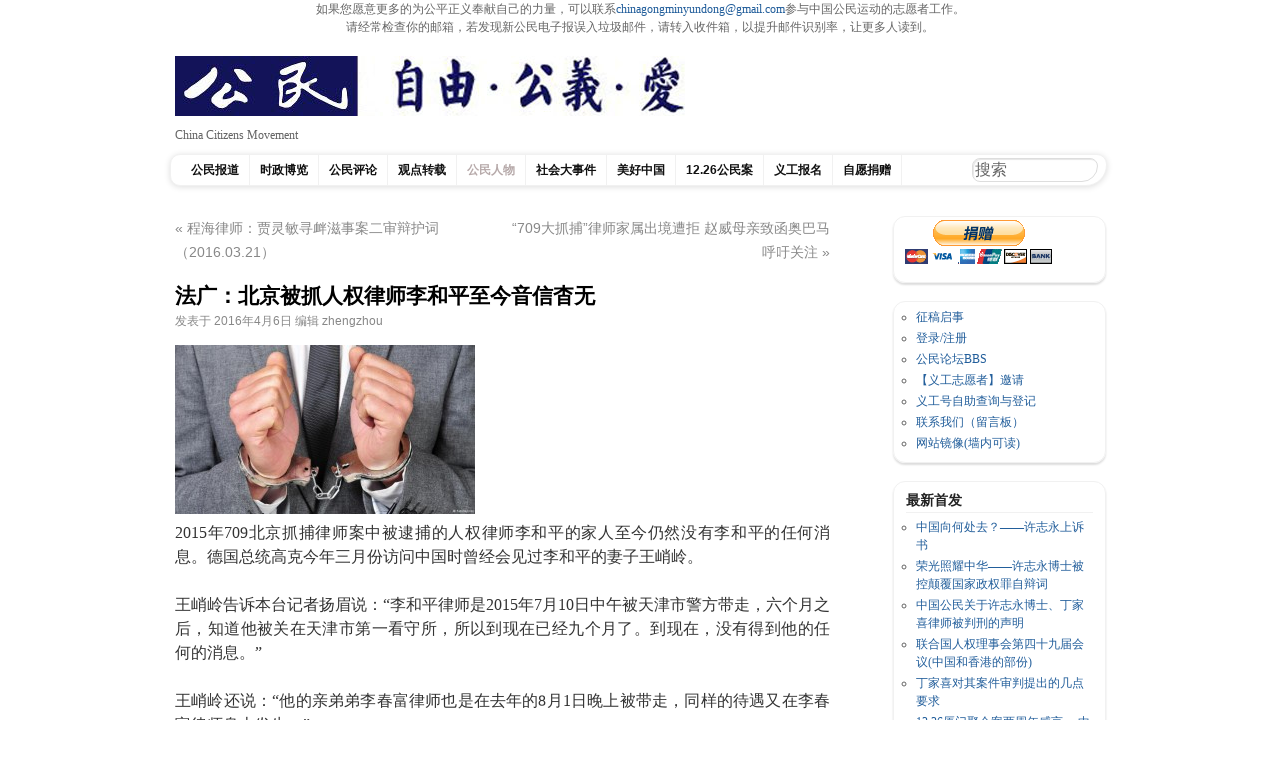

--- FILE ---
content_type: text/html; charset=UTF-8
request_url: https://cmcn.org/archives/24814
body_size: 11725
content:
<!DOCTYPE html>

<html lang="zh-Hans">

<head>


<center>如果您愿意更多的为公平正义奉献自己的力量，可以联系<a href="/cdn-cgi/l/email-protection#9efdf6f7f0fff9f1f0f9f3f7f0e7ebf0faf1f0f9def9f3fff7f2b0fdf1f3"><span class="__cf_email__" data-cfemail="187b707176797f77767f757176616d767c77767f587f75797174367b7775">[email&#160;protected]</span></a>参与中国公民运动的志愿者工作。<br>
请经常检查你的邮箱，若发现新公民电子报误入垃圾邮件，请转入收件箱，以提升邮件识别率，让更多人读到。</center>







<meta charset="UTF-8" />

<title>

中国公民运动 &raquo; 法广：北京被抓人权律师李和平至今音信杳无
</title>

<link rel="profile" href="http://gmpg.org/xfn/11" />

<link rel="stylesheet" type="text/css" media="all" href="https://cmcn.org/wp-content/themes/pupul_Tom/style.css" />

<link rel="pingback" href="https://cmcn.org/xmlrpc.php" />

<meta name='robots' content='max-image-preview:large' />
<link rel="alternate" type="application/rss+xml" title="中国公民运动 &raquo; Feed" href="https://cmcn.org/feed/" />
<link rel="alternate" type="application/rss+xml" title="中国公民运动 &raquo; 评论 Feed" href="https://cmcn.org/comments/feed/" />
<link rel="alternate" type="application/rss+xml" title="中国公民运动 &raquo; 法广：北京被抓人权律师李和平至今音信杳无 评论 Feed" href="https://cmcn.org/archives/24814/feed/" />
<link rel="alternate" title="oEmbed (JSON)" type="application/json+oembed" href="https://cmcn.org/wp-json/oembed/1.0/embed?url=https%3A%2F%2Fcmcn.org%2Farchives%2F24814" />
<link rel="alternate" title="oEmbed (XML)" type="text/xml+oembed" href="https://cmcn.org/wp-json/oembed/1.0/embed?url=https%3A%2F%2Fcmcn.org%2Farchives%2F24814&#038;format=xml" />
<style id='wp-img-auto-sizes-contain-inline-css' type='text/css'>
img:is([sizes=auto i],[sizes^="auto," i]){contain-intrinsic-size:3000px 1500px}
/*# sourceURL=wp-img-auto-sizes-contain-inline-css */
</style>
<style id='wp-emoji-styles-inline-css' type='text/css'>

	img.wp-smiley, img.emoji {
		display: inline !important;
		border: none !important;
		box-shadow: none !important;
		height: 1em !important;
		width: 1em !important;
		margin: 0 0.07em !important;
		vertical-align: -0.1em !important;
		background: none !important;
		padding: 0 !important;
	}
/*# sourceURL=wp-emoji-styles-inline-css */
</style>
<style id='wp-block-library-inline-css' type='text/css'>
:root{--wp-block-synced-color:#7a00df;--wp-block-synced-color--rgb:122,0,223;--wp-bound-block-color:var(--wp-block-synced-color);--wp-editor-canvas-background:#ddd;--wp-admin-theme-color:#007cba;--wp-admin-theme-color--rgb:0,124,186;--wp-admin-theme-color-darker-10:#006ba1;--wp-admin-theme-color-darker-10--rgb:0,107,160.5;--wp-admin-theme-color-darker-20:#005a87;--wp-admin-theme-color-darker-20--rgb:0,90,135;--wp-admin-border-width-focus:2px}@media (min-resolution:192dpi){:root{--wp-admin-border-width-focus:1.5px}}.wp-element-button{cursor:pointer}:root .has-very-light-gray-background-color{background-color:#eee}:root .has-very-dark-gray-background-color{background-color:#313131}:root .has-very-light-gray-color{color:#eee}:root .has-very-dark-gray-color{color:#313131}:root .has-vivid-green-cyan-to-vivid-cyan-blue-gradient-background{background:linear-gradient(135deg,#00d084,#0693e3)}:root .has-purple-crush-gradient-background{background:linear-gradient(135deg,#34e2e4,#4721fb 50%,#ab1dfe)}:root .has-hazy-dawn-gradient-background{background:linear-gradient(135deg,#faaca8,#dad0ec)}:root .has-subdued-olive-gradient-background{background:linear-gradient(135deg,#fafae1,#67a671)}:root .has-atomic-cream-gradient-background{background:linear-gradient(135deg,#fdd79a,#004a59)}:root .has-nightshade-gradient-background{background:linear-gradient(135deg,#330968,#31cdcf)}:root .has-midnight-gradient-background{background:linear-gradient(135deg,#020381,#2874fc)}:root{--wp--preset--font-size--normal:16px;--wp--preset--font-size--huge:42px}.has-regular-font-size{font-size:1em}.has-larger-font-size{font-size:2.625em}.has-normal-font-size{font-size:var(--wp--preset--font-size--normal)}.has-huge-font-size{font-size:var(--wp--preset--font-size--huge)}.has-text-align-center{text-align:center}.has-text-align-left{text-align:left}.has-text-align-right{text-align:right}.has-fit-text{white-space:nowrap!important}#end-resizable-editor-section{display:none}.aligncenter{clear:both}.items-justified-left{justify-content:flex-start}.items-justified-center{justify-content:center}.items-justified-right{justify-content:flex-end}.items-justified-space-between{justify-content:space-between}.screen-reader-text{border:0;clip-path:inset(50%);height:1px;margin:-1px;overflow:hidden;padding:0;position:absolute;width:1px;word-wrap:normal!important}.screen-reader-text:focus{background-color:#ddd;clip-path:none;color:#444;display:block;font-size:1em;height:auto;left:5px;line-height:normal;padding:15px 23px 14px;text-decoration:none;top:5px;width:auto;z-index:100000}html :where(.has-border-color){border-style:solid}html :where([style*=border-top-color]){border-top-style:solid}html :where([style*=border-right-color]){border-right-style:solid}html :where([style*=border-bottom-color]){border-bottom-style:solid}html :where([style*=border-left-color]){border-left-style:solid}html :where([style*=border-width]){border-style:solid}html :where([style*=border-top-width]){border-top-style:solid}html :where([style*=border-right-width]){border-right-style:solid}html :where([style*=border-bottom-width]){border-bottom-style:solid}html :where([style*=border-left-width]){border-left-style:solid}html :where(img[class*=wp-image-]){height:auto;max-width:100%}:where(figure){margin:0 0 1em}html :where(.is-position-sticky){--wp-admin--admin-bar--position-offset:var(--wp-admin--admin-bar--height,0px)}@media screen and (max-width:600px){html :where(.is-position-sticky){--wp-admin--admin-bar--position-offset:0px}}

/*# sourceURL=wp-block-library-inline-css */
</style><style id='global-styles-inline-css' type='text/css'>
:root{--wp--preset--aspect-ratio--square: 1;--wp--preset--aspect-ratio--4-3: 4/3;--wp--preset--aspect-ratio--3-4: 3/4;--wp--preset--aspect-ratio--3-2: 3/2;--wp--preset--aspect-ratio--2-3: 2/3;--wp--preset--aspect-ratio--16-9: 16/9;--wp--preset--aspect-ratio--9-16: 9/16;--wp--preset--color--black: #000000;--wp--preset--color--cyan-bluish-gray: #abb8c3;--wp--preset--color--white: #ffffff;--wp--preset--color--pale-pink: #f78da7;--wp--preset--color--vivid-red: #cf2e2e;--wp--preset--color--luminous-vivid-orange: #ff6900;--wp--preset--color--luminous-vivid-amber: #fcb900;--wp--preset--color--light-green-cyan: #7bdcb5;--wp--preset--color--vivid-green-cyan: #00d084;--wp--preset--color--pale-cyan-blue: #8ed1fc;--wp--preset--color--vivid-cyan-blue: #0693e3;--wp--preset--color--vivid-purple: #9b51e0;--wp--preset--gradient--vivid-cyan-blue-to-vivid-purple: linear-gradient(135deg,rgb(6,147,227) 0%,rgb(155,81,224) 100%);--wp--preset--gradient--light-green-cyan-to-vivid-green-cyan: linear-gradient(135deg,rgb(122,220,180) 0%,rgb(0,208,130) 100%);--wp--preset--gradient--luminous-vivid-amber-to-luminous-vivid-orange: linear-gradient(135deg,rgb(252,185,0) 0%,rgb(255,105,0) 100%);--wp--preset--gradient--luminous-vivid-orange-to-vivid-red: linear-gradient(135deg,rgb(255,105,0) 0%,rgb(207,46,46) 100%);--wp--preset--gradient--very-light-gray-to-cyan-bluish-gray: linear-gradient(135deg,rgb(238,238,238) 0%,rgb(169,184,195) 100%);--wp--preset--gradient--cool-to-warm-spectrum: linear-gradient(135deg,rgb(74,234,220) 0%,rgb(151,120,209) 20%,rgb(207,42,186) 40%,rgb(238,44,130) 60%,rgb(251,105,98) 80%,rgb(254,248,76) 100%);--wp--preset--gradient--blush-light-purple: linear-gradient(135deg,rgb(255,206,236) 0%,rgb(152,150,240) 100%);--wp--preset--gradient--blush-bordeaux: linear-gradient(135deg,rgb(254,205,165) 0%,rgb(254,45,45) 50%,rgb(107,0,62) 100%);--wp--preset--gradient--luminous-dusk: linear-gradient(135deg,rgb(255,203,112) 0%,rgb(199,81,192) 50%,rgb(65,88,208) 100%);--wp--preset--gradient--pale-ocean: linear-gradient(135deg,rgb(255,245,203) 0%,rgb(182,227,212) 50%,rgb(51,167,181) 100%);--wp--preset--gradient--electric-grass: linear-gradient(135deg,rgb(202,248,128) 0%,rgb(113,206,126) 100%);--wp--preset--gradient--midnight: linear-gradient(135deg,rgb(2,3,129) 0%,rgb(40,116,252) 100%);--wp--preset--font-size--small: 13px;--wp--preset--font-size--medium: 20px;--wp--preset--font-size--large: 36px;--wp--preset--font-size--x-large: 42px;--wp--preset--spacing--20: 0.44rem;--wp--preset--spacing--30: 0.67rem;--wp--preset--spacing--40: 1rem;--wp--preset--spacing--50: 1.5rem;--wp--preset--spacing--60: 2.25rem;--wp--preset--spacing--70: 3.38rem;--wp--preset--spacing--80: 5.06rem;--wp--preset--shadow--natural: 6px 6px 9px rgba(0, 0, 0, 0.2);--wp--preset--shadow--deep: 12px 12px 50px rgba(0, 0, 0, 0.4);--wp--preset--shadow--sharp: 6px 6px 0px rgba(0, 0, 0, 0.2);--wp--preset--shadow--outlined: 6px 6px 0px -3px rgb(255, 255, 255), 6px 6px rgb(0, 0, 0);--wp--preset--shadow--crisp: 6px 6px 0px rgb(0, 0, 0);}:where(.is-layout-flex){gap: 0.5em;}:where(.is-layout-grid){gap: 0.5em;}body .is-layout-flex{display: flex;}.is-layout-flex{flex-wrap: wrap;align-items: center;}.is-layout-flex > :is(*, div){margin: 0;}body .is-layout-grid{display: grid;}.is-layout-grid > :is(*, div){margin: 0;}:where(.wp-block-columns.is-layout-flex){gap: 2em;}:where(.wp-block-columns.is-layout-grid){gap: 2em;}:where(.wp-block-post-template.is-layout-flex){gap: 1.25em;}:where(.wp-block-post-template.is-layout-grid){gap: 1.25em;}.has-black-color{color: var(--wp--preset--color--black) !important;}.has-cyan-bluish-gray-color{color: var(--wp--preset--color--cyan-bluish-gray) !important;}.has-white-color{color: var(--wp--preset--color--white) !important;}.has-pale-pink-color{color: var(--wp--preset--color--pale-pink) !important;}.has-vivid-red-color{color: var(--wp--preset--color--vivid-red) !important;}.has-luminous-vivid-orange-color{color: var(--wp--preset--color--luminous-vivid-orange) !important;}.has-luminous-vivid-amber-color{color: var(--wp--preset--color--luminous-vivid-amber) !important;}.has-light-green-cyan-color{color: var(--wp--preset--color--light-green-cyan) !important;}.has-vivid-green-cyan-color{color: var(--wp--preset--color--vivid-green-cyan) !important;}.has-pale-cyan-blue-color{color: var(--wp--preset--color--pale-cyan-blue) !important;}.has-vivid-cyan-blue-color{color: var(--wp--preset--color--vivid-cyan-blue) !important;}.has-vivid-purple-color{color: var(--wp--preset--color--vivid-purple) !important;}.has-black-background-color{background-color: var(--wp--preset--color--black) !important;}.has-cyan-bluish-gray-background-color{background-color: var(--wp--preset--color--cyan-bluish-gray) !important;}.has-white-background-color{background-color: var(--wp--preset--color--white) !important;}.has-pale-pink-background-color{background-color: var(--wp--preset--color--pale-pink) !important;}.has-vivid-red-background-color{background-color: var(--wp--preset--color--vivid-red) !important;}.has-luminous-vivid-orange-background-color{background-color: var(--wp--preset--color--luminous-vivid-orange) !important;}.has-luminous-vivid-amber-background-color{background-color: var(--wp--preset--color--luminous-vivid-amber) !important;}.has-light-green-cyan-background-color{background-color: var(--wp--preset--color--light-green-cyan) !important;}.has-vivid-green-cyan-background-color{background-color: var(--wp--preset--color--vivid-green-cyan) !important;}.has-pale-cyan-blue-background-color{background-color: var(--wp--preset--color--pale-cyan-blue) !important;}.has-vivid-cyan-blue-background-color{background-color: var(--wp--preset--color--vivid-cyan-blue) !important;}.has-vivid-purple-background-color{background-color: var(--wp--preset--color--vivid-purple) !important;}.has-black-border-color{border-color: var(--wp--preset--color--black) !important;}.has-cyan-bluish-gray-border-color{border-color: var(--wp--preset--color--cyan-bluish-gray) !important;}.has-white-border-color{border-color: var(--wp--preset--color--white) !important;}.has-pale-pink-border-color{border-color: var(--wp--preset--color--pale-pink) !important;}.has-vivid-red-border-color{border-color: var(--wp--preset--color--vivid-red) !important;}.has-luminous-vivid-orange-border-color{border-color: var(--wp--preset--color--luminous-vivid-orange) !important;}.has-luminous-vivid-amber-border-color{border-color: var(--wp--preset--color--luminous-vivid-amber) !important;}.has-light-green-cyan-border-color{border-color: var(--wp--preset--color--light-green-cyan) !important;}.has-vivid-green-cyan-border-color{border-color: var(--wp--preset--color--vivid-green-cyan) !important;}.has-pale-cyan-blue-border-color{border-color: var(--wp--preset--color--pale-cyan-blue) !important;}.has-vivid-cyan-blue-border-color{border-color: var(--wp--preset--color--vivid-cyan-blue) !important;}.has-vivid-purple-border-color{border-color: var(--wp--preset--color--vivid-purple) !important;}.has-vivid-cyan-blue-to-vivid-purple-gradient-background{background: var(--wp--preset--gradient--vivid-cyan-blue-to-vivid-purple) !important;}.has-light-green-cyan-to-vivid-green-cyan-gradient-background{background: var(--wp--preset--gradient--light-green-cyan-to-vivid-green-cyan) !important;}.has-luminous-vivid-amber-to-luminous-vivid-orange-gradient-background{background: var(--wp--preset--gradient--luminous-vivid-amber-to-luminous-vivid-orange) !important;}.has-luminous-vivid-orange-to-vivid-red-gradient-background{background: var(--wp--preset--gradient--luminous-vivid-orange-to-vivid-red) !important;}.has-very-light-gray-to-cyan-bluish-gray-gradient-background{background: var(--wp--preset--gradient--very-light-gray-to-cyan-bluish-gray) !important;}.has-cool-to-warm-spectrum-gradient-background{background: var(--wp--preset--gradient--cool-to-warm-spectrum) !important;}.has-blush-light-purple-gradient-background{background: var(--wp--preset--gradient--blush-light-purple) !important;}.has-blush-bordeaux-gradient-background{background: var(--wp--preset--gradient--blush-bordeaux) !important;}.has-luminous-dusk-gradient-background{background: var(--wp--preset--gradient--luminous-dusk) !important;}.has-pale-ocean-gradient-background{background: var(--wp--preset--gradient--pale-ocean) !important;}.has-electric-grass-gradient-background{background: var(--wp--preset--gradient--electric-grass) !important;}.has-midnight-gradient-background{background: var(--wp--preset--gradient--midnight) !important;}.has-small-font-size{font-size: var(--wp--preset--font-size--small) !important;}.has-medium-font-size{font-size: var(--wp--preset--font-size--medium) !important;}.has-large-font-size{font-size: var(--wp--preset--font-size--large) !important;}.has-x-large-font-size{font-size: var(--wp--preset--font-size--x-large) !important;}
/*# sourceURL=global-styles-inline-css */
</style>

<style id='classic-theme-styles-inline-css' type='text/css'>
/*! This file is auto-generated */
.wp-block-button__link{color:#fff;background-color:#32373c;border-radius:9999px;box-shadow:none;text-decoration:none;padding:calc(.667em + 2px) calc(1.333em + 2px);font-size:1.125em}.wp-block-file__button{background:#32373c;color:#fff;text-decoration:none}
/*# sourceURL=/wp-includes/css/classic-themes.min.css */
</style>
<link rel="https://api.w.org/" href="https://cmcn.org/wp-json/" /><link rel="alternate" title="JSON" type="application/json" href="https://cmcn.org/wp-json/wp/v2/posts/24814" /><link rel="EditURI" type="application/rsd+xml" title="RSD" href="https://cmcn.org/xmlrpc.php?rsd" />
<meta name="generator" content="WordPress 6.9" />
<link rel="canonical" href="https://cmcn.org/archives/24814" />
<link rel='shortlink' href='https://cmcn.org/?p=24814' />
<style>
		</style>
		
</head>

<body class="wp-singular post-template-default single single-post postid-24814 single-format-standard wp-theme-pupul_Tom">

<div id="wrapper" class="hfeed">

	<div id="header">

		<div id="masthead">

			<div id="branding" role="banner">

				
				<div id="site-title">

					<span>

					    <a href="https://cmcn.org"><img src="https://cmcn.org/wp-content/uploads/2017/10/自由公义爱_sticker_510_60_1.jpg" width="510" height="60" alt="中国公民运动" /></a>

					</span>

				</div>

			<div id="site-description">China Citizens Movement</div>

<div id="topbanner">

	
</div>

			<div id="access" role="navigation">

			  
				<div class="skip-link screen-reader-text"><a href="#content" title="Skip to content">Skip to content</a></div>

				
				<div class="menu-header"><ul id="menu-12-26%e5%85%ac%e6%b0%91%e6%a1%88" class="menu"><li id="menu-item-31006" class="menu-item menu-item-type-taxonomy menu-item-object-category menu-item-31006"><a href="https://cmcn.org/archives/category/exclusive_news/">公民报道</a></li>
<li id="menu-item-31007" class="menu-item menu-item-type-taxonomy menu-item-object-category menu-item-31007"><a href="https://cmcn.org/archives/category/politics/">时政博览</a></li>
<li id="menu-item-31014" class="menu-item menu-item-type-taxonomy menu-item-object-category menu-item-31014"><a href="https://cmcn.org/archives/category/commentary/">公民评论</a></li>
<li id="menu-item-31012" class="menu-item menu-item-type-taxonomy menu-item-object-category menu-item-31012"><a href="https://cmcn.org/archives/category/viewpoint/">观点转载</a></li>
<li id="menu-item-31008" class="menu-item menu-item-type-taxonomy menu-item-object-category current-post-ancestor current-menu-parent current-post-parent menu-item-31008"><a href="https://cmcn.org/archives/category/people/">公民人物</a></li>
<li id="menu-item-38099" class="menu-item menu-item-type-taxonomy menu-item-object-category menu-item-has-children menu-item-38099"><a href="https://cmcn.org/archives/category/epochevent/">社会大事件</a>
<ul class="sub-menu">
	<li id="menu-item-41487" class="menu-item menu-item-type-taxonomy menu-item-object-category menu-item-41487"><a href="https://cmcn.org/archives/category/epochevent/antielab/">反送中</a></li>
	<li id="menu-item-46277" class="menu-item menu-item-type-taxonomy menu-item-object-category menu-item-46277"><a href="https://cmcn.org/archives/category/epochevent/wuhanepidemic/">武汉疫情</a></li>
</ul>
</li>
<li id="menu-item-45495" class="menu-item menu-item-type-taxonomy menu-item-object-category menu-item-45495"><a href="https://cmcn.org/archives/category/%e7%be%8e%e5%a5%bd%e4%b8%ad%e5%9b%bd/">美好中国</a></li>
<li id="menu-item-45145" class="menu-item menu-item-type-taxonomy menu-item-object-category menu-item-45145"><a href="https://cmcn.org/archives/category/12-26%e5%85%ac%e6%b0%91%e6%a1%88/">12.26公民案</a></li>
<li id="menu-item-30948" class="menu-item menu-item-type-taxonomy menu-item-object-category menu-item-30948"><a href="https://cmcn.org/archives/category/volunteer/">义工报名</a></li>
<li id="menu-item-31011" class="menu-item menu-item-type-taxonomy menu-item-object-category menu-item-31011"><a href="https://cmcn.org/archives/category/donation/">自愿捐赠</a></li>
</ul></div>
<div class="search-form">

	
<form method="get" id="searchform" action="https://cmcn.org/">
<input type="text" value="搜索"
name="s" id="s"
onblur="if (this.value == '')
{this.value = '搜索';}"
onfocus="if (this.value == '搜索')
{this.value = '';}" />
<input type="hidden" id="searchsubmit" />
</form>
</div>

			</div><!-- #access -->

		</div><!-- #masthead -->

	</div><!-- #header -->

	<div id="main">

		<div id="container">
			<div id="content" role="main">

			



				<div id="nav-above" class="navigation">
					<div class="nav-previous"><a href="https://cmcn.org/archives/24812" rel="prev"><span class="meta-nav">&#171;</span> 程海律师：贾灵敏寻衅滋事案二审辩护词（2016.03.21）</a></div>
					<div class="nav-next"><a href="https://cmcn.org/archives/24817" rel="next">“709大抓捕”律师家属出境遭拒 赵威母亲致函奥巴马呼吁关注 <span class="meta-nav">&#187;</span></a></div>
				</div><!-- #nav-above -->

				<div id="post-24814" class="post-24814 post type-post status-publish format-standard has-post-thumbnail hentry category-people">
					<h1 class="entry-title">法广：北京被抓人权律师李和平至今音信杳无</h1>

					<div class="entry-meta">
						<span class="meta-prep meta-prep-author">发表于</span> <a href="https://cmcn.org/archives/24814" title="下午8:47" rel="bookmark"><span class="entry-date">2016年4月6日</span></a> <span class="meta-sep">编辑 </span> <span class="author vcard"><a class="url fn n" href="https://cmcn.org/archives/author/zlf/" title="查看zhengzhou的所有文章">zhengzhou</a></span>
					</div><!-- .entry-meta -->

					<div class="entry-content">
						<div class="intro">
<p style="text-align: justify;"><a href="https://cmcn.org/wp-content/uploads/2016/04/lvshi.jpg"><img fetchpriority="high" decoding="async" class="alignnone size-medium wp-image-24815" src="https://cmcn.org/wp-content/uploads/2016/04/lvshi-300x169.jpg" alt="lvshi" width="300" height="169" srcset="https://cmcn.org/wp-content/uploads/2016/04/lvshi-300x169.jpg 300w, https://cmcn.org/wp-content/uploads/2016/04/lvshi.jpg 1024w" sizes="(max-width: 300px) 100vw, 300px" /></a><br />
2015年709北京抓捕律师案中被逮捕的人权律师李和平的家人至今仍然没有李和平的任何消息。德国总统高克今年三月份访问中国时曾经会见过李和平的妻子王峭岭。</p>
</div>
<p style="text-align: justify;">王峭岭告诉本台记者扬眉说：“李和平律师是2015年7月10日中午被天津市警方带走，六个月之后，知道他被关在天津市第一看守所，所以到现在已经九个月了。到现在，没有得到他的任何的消息。”</p>
<p style="text-align: justify;">王峭岭还说：“他的亲弟弟李春富律师也是在去年的8月1日晚上被带走，同样的待遇又在李春富律师身上发生。”</p>
<p style="text-align: justify;">王峭岭继续表示：“我们的孩子于2015年的8月17日在河南省公安局出入境管理处办理护照，但是，警方不给办理，理由就是说出入境管理法多少多少条，然后，具体让他们出示，他们就不肯出示，说是北京市公安局第一总队给公安部的一个提议。所以说，这两个未成年的孩子，一个5岁，一个15岁，不能办理护照。”</p>
<p style="text-align: justify;">（据法广网）</p>

						
					</div><!-- .entry-content -->



					<div class="entry-utility">
						本文发布在 <a href="https://cmcn.org/archives/category/people/" rel="category tag">公民人物</a>. 收藏 <a href="https://cmcn.org/archives/24814" title="Permalink to 法广：北京被抓人权律师李和平至今音信杳无" rel="bookmark">永久链接</a>.
						
					</div><!-- .entry-utility -->
				</div><!-- #post-## -->

				<div id="nav-below" class="navigation">
					<div class="nav-previous"><a href="https://cmcn.org/archives/24812" rel="prev"><span class="meta-nav">&#171;</span> 程海律师：贾灵敏寻衅滋事案二审辩护词（2016.03.21）</a></div>
					<div class="nav-next"><a href="https://cmcn.org/archives/24817" rel="next">“709大抓捕”律师家属出境遭拒 赵威母亲致函奥巴马呼吁关注 <span class="meta-nav">&#187;</span></a></div>
				</div><!-- #nav-below -->

				
			<div id="comments">













	<div id="respond" class="comment-respond">
		<h3 id="reply-title" class="comment-reply-title">发表回复 <small><a rel="nofollow" id="cancel-comment-reply-link" href="/archives/24814#respond" style="display:none;">取消回复</a></small></h3><form action="https://cmcn.org/wp-comments-post.php" method="post" id="commentform" class="comment-form"><p class="comment-notes"><span id="email-notes">您的邮箱地址不会被公开。</span> <span class="required-field-message">必填项已用 <span class="required">*</span> 标注</span></p><p class="comment-form-comment"><label for="comment">评论 <span class="required">*</span></label> <textarea id="comment" name="comment" cols="45" rows="8" maxlength="65525" required="required"></textarea></p><p class="comment-form-author"><label for="author">显示名称 <span class="required">*</span></label> <input id="author" name="author" type="text" value="" size="30" maxlength="245" autocomplete="name" required="required" /></p>
<p class="comment-form-email"><label for="email">邮箱 <span class="required">*</span></label> <input id="email" name="email" type="text" value="" size="30" maxlength="100" aria-describedby="email-notes" autocomplete="email" required="required" /></p>
<p class="comment-form-url"><label for="url">网站</label> <input id="url" name="url" type="text" value="" size="30" maxlength="200" autocomplete="url" /></p>
<p class="form-submit"><input name="submit" type="submit" id="submit" class="submit" value="发表评论" /> <input type='hidden' name='comment_post_ID' value='24814' id='comment_post_ID' />
<input type='hidden' name='comment_parent' id='comment_parent' value='0' />
</p><p style="display: none;"><input type="hidden" id="akismet_comment_nonce" name="akismet_comment_nonce" value="e2d275451d" /></p><p style="display: none !important;" class="akismet-fields-container" data-prefix="ak_"><label>&#916;<textarea name="ak_hp_textarea" cols="45" rows="8" maxlength="100"></textarea></label><input type="hidden" id="ak_js_1" name="ak_js" value="93"/><script data-cfasync="false" src="/cdn-cgi/scripts/5c5dd728/cloudflare-static/email-decode.min.js"></script><script>document.getElementById( "ak_js_1" ).setAttribute( "value", ( new Date() ).getTime() );</script></p></form>	</div><!-- #respond -->
	


</div><!-- #comments -->





			</div><!-- #content -->
		</div><!-- #container -->




		<div id="primary" class="widget-area" role="complementary">

			<ul class="xoxo">



<li id="custom_html-5" class="widget_text widget-container widget_custom_html"><div class="textwidget custom-html-widget"><form action="https://www.paypal.com/cgi-bin/webscr" method="post" target="_top">
<input type="hidden" name="cmd" value="_s-xclick">
<input type="hidden" name="hosted_button_id" value="TER6EW6X28PH4">
<input type="image" src="https://www.paypalobjects.com/zh_XC/i/btn/btn_donateCC_LG.gif" border="0" name="submit" alt="PayPal——最安全便捷的在线支付方式！">
<img alt="" border="0" src="https://www.paypalobjects.com/zh_XC/i/scr/pixel.gif" width="1" height="1">
</form></div></li><li id="nav_menu-8" class="widget-container widget_nav_menu"><div class="menu-%e7%ab%99%e5%86%85%e6%9c%8d%e5%8a%a1%e8%8f%9c%e5%8d%95-container"><ul id="menu-%e7%ab%99%e5%86%85%e6%9c%8d%e5%8a%a1%e8%8f%9c%e5%8d%95" class="menu"><li id="menu-item-2242" class="menu-item menu-item-type-custom menu-item-object-custom menu-item-2242"><a href="/archives/1619">征稿启事</a></li>
<li id="menu-item-16" class="menu-item menu-item-type-custom menu-item-object-custom menu-item-16"><a href="/wp-login.php">登录/注册</a></li>
<li id="menu-item-4107" class="menu-item menu-item-type-custom menu-item-object-custom menu-item-4107"><a href="http://forum.citizencn.com/forum.php" title="论坛">公民论坛BBS</a></li>
<li id="menu-item-3760" class="menu-item menu-item-type-post_type menu-item-object-page menu-item-3760"><a href="https://cmcn.org/%e7%95%99%e8%a8%80%e6%9d%bf">【义工志愿者】邀请</a></li>
<li id="menu-item-235" class="menu-item menu-item-type-custom menu-item-object-custom menu-item-235"><a href="https://docs.google.com/spreadsheets/d/1mhRXL_eEY_xK3NzAiKxJchvVWLxEwKu34kIrwxDhyVE/">义工号自助查询与登记</a></li>
<li id="menu-item-1412" class="menu-item menu-item-type-post_type menu-item-object-page menu-item-privacy-policy menu-item-1412"><a rel="privacy-policy" href="https://cmcn.org/%e8%81%94%e7%b3%bb%e6%88%91%e4%bb%ac">联系我们（留言板）</a></li>
<li id="menu-item-1527" class="menu-item menu-item-type-custom menu-item-object-custom menu-item-1527"><a href="https://s3-ap-northeast-1.amazonaws.com/xgmyd/index.html">网站镜像(墙内可读)</a></li>
</ul></div></li><li id="category-posts-3" class="widget-container cat-post-widget"><h3 class="widget-title">最新首发</h3><ul id="category-posts-3-internal" class="category-posts-internal">
<li class='cat-post-item'><div><a class="cat-post-title" href="https://cmcn.org/archives/55286" rel="bookmark">中国向何处去？——许志永上诉书</a></div></li><li class='cat-post-item'><div><a class="cat-post-title" href="https://cmcn.org/archives/55273" rel="bookmark">荣光照耀中华——许志永博士被控颠覆国家政权罪自辩词</a></div></li><li class='cat-post-item'><div><a class="cat-post-title" href="https://cmcn.org/archives/55267" rel="bookmark">中国公民关于许志永博士、丁家喜律师被判刑的声明</a></div></li><li class='cat-post-item'><div><a class="cat-post-title" href="https://cmcn.org/archives/55227" rel="bookmark">​​联合国人权理事会第四十九届会议(中国和香港的部份)</a></div></li><li class='cat-post-item'><div><a class="cat-post-title" href="https://cmcn.org/archives/55188" rel="bookmark">丁家喜对其案件审判提出的几点要求</a></div></li><li class='cat-post-item'><div><a class="cat-post-title" href="https://cmcn.org/archives/55183" rel="bookmark">12.26厦门聚会案两周年感言 —中国政府应当无罪释放丁家喜、许志永、常玮平、李翘楚</a></div></li><li class='cat-post-item'><div><a class="cat-post-title" href="https://cmcn.org/archives/55160" rel="bookmark">《关于给予张展全面身体检查和紧急救治的呼吁书》联署名单完整版及关注张展时间线</a></div></li><li class='cat-post-item'><div><a class="cat-post-title" href="https://cmcn.org/archives/55135" rel="bookmark">2021年10月20日丁家案辩护律师卷宗、会见报告</a></div></li><li class='cat-post-item'><div><a class="cat-post-title" href="https://cmcn.org/archives/55106" rel="bookmark">有罪推定下的公民运动组织化</a></div></li><li class='cat-post-item'><div><a class="cat-post-title" href="https://cmcn.org/archives/55077" rel="bookmark">许志永起诉书曝光</a></div></li></ul>
</li><li id="recent-comments-2" class="widget-container widget_recent_comments"><h3 class="widget-title">近期评论</h3><ul id="recentcomments"><li class="recentcomments"><span class="comment-author-link">钱程</span> 发表在《<a href="https://cmcn.org/%e8%81%94%e7%b3%bb%e6%88%91%e4%bb%ac/#comment-94024">联系我们</a>》</li><li class="recentcomments"><span class="comment-author-link"><a href="https://latestnewssite.com/man-who-fled-from-china-to-s-korea-on-water-scooter-said-to-be-dissident/" class="url" rel="ugc external nofollow">Man who fled from China to S. Korea on water scooter said to be dissident &#8211; Latest News Site</a></span> 发表在《<a href="https://cmcn.org/archives/28803/#comment-93505">权平穿讽刺习近平文化衫被控“煽颠”</a>》</li><li class="recentcomments"><span class="comment-author-link">李国强</span> 发表在《<a href="https://cmcn.org/archives/55267/#comment-92024">中国公民关于许志永博士、丁家喜律师被判刑的声明</a>》</li><li class="recentcomments"><span class="comment-author-link">凌江峰</span> 发表在《<a href="https://cmcn.org/%e8%81%94%e7%b3%bb%e6%88%91%e4%bb%ac/#comment-80335">联系我们</a>》</li><li class="recentcomments"><span class="comment-author-link">凌江峰</span> 发表在《<a href="https://cmcn.org/%e7%95%99%e8%a8%80%e6%9d%bf/#comment-80334">【义工志愿者】邀请</a>》</li></ul></li><li id="custom_html-3" class="widget_text widget-container widget_custom_html"><h3 class="widget-title">友情链接</h3><div class="textwidget custom-html-widget"><ul><li><a href="https://chinachange.org" target="_blank">改变中国</a></li>
<li><a href="http://msguancha.com" target="_blank">民生观察</a></li>
<li><a href="http://minzhuzhongguo.org" target="_blank">民主中国</a></li>
<li><a href="https://www.hrw.org" target="_blank">人权观察</a></li>
<li><a href="http://weiquanwang.org" target="_blank">维权网</a></li>
<li><a href="http://www.chinarightsia.org" target="_blank">中国权利在行动</a></li>
<li><a href="http://www.hrichina.org" target="_blank">中国人权</a></li>
<li><a href="https://zh.amnesty.org/" target="_blank">国际特赦</a></li>
<li><a href="https://freedomhouse.org/china-media-archives-simplified-chinese" target="_blank">中国媒体快报</a></li><li><a href="http://chinadigitaltimes.net" target="_blank">中国数字时代</a></li>

<li><a href="https://rsf.org/en" target="_blank">無國界記者組織的雜誌提到這個網站了</a></li>
</ul></div></li><li id="search-2" class="widget-container widget_search">
<form method="get" id="searchform" action="https://cmcn.org/">
<input type="text" value="搜索"
name="s" id="s"
onblur="if (this.value == '')
{this.value = '搜索';}"
onfocus="if (this.value == '搜索')
{this.value = '';}" />
<input type="hidden" id="searchsubmit" />
</form></li>
			</ul>

		</div><!-- #primary .widget-area -->






		<div id="secondary" class="widget-area" role="complementary">

			<ul class="xoxo">

				
			</ul>

		</div><!-- #secondary .widget-area -->






	</div><!-- #main -->

	<div id="footer" role="contentinfo">

		<div id="colophon">





			<div id="footer-widget-area" role="complementary">








				<div id="fourth" class="widget-area">
					<ul class="xoxo">
						<li id="nav_menu-3" class="widget-container widget_nav_menu"><div class="menu-%e7%ab%99%e5%86%85%e6%9c%8d%e5%8a%a1%e8%8f%9c%e5%8d%95-container"><ul id="menu-%e7%ab%99%e5%86%85%e6%9c%8d%e5%8a%a1%e8%8f%9c%e5%8d%95-1" class="menu"><li class="menu-item menu-item-type-custom menu-item-object-custom menu-item-2242"><a href="/archives/1619">征稿启事</a></li>
<li class="menu-item menu-item-type-custom menu-item-object-custom menu-item-16"><a href="/wp-login.php">登录/注册</a></li>
<li class="menu-item menu-item-type-custom menu-item-object-custom menu-item-4107"><a href="http://forum.citizencn.com/forum.php" title="论坛">公民论坛BBS</a></li>
<li class="menu-item menu-item-type-post_type menu-item-object-page menu-item-3760"><a href="https://cmcn.org/%e7%95%99%e8%a8%80%e6%9d%bf">【义工志愿者】邀请</a></li>
<li class="menu-item menu-item-type-custom menu-item-object-custom menu-item-235"><a href="https://docs.google.com/spreadsheets/d/1mhRXL_eEY_xK3NzAiKxJchvVWLxEwKu34kIrwxDhyVE/">义工号自助查询与登记</a></li>
<li class="menu-item menu-item-type-post_type menu-item-object-page menu-item-privacy-policy menu-item-1412"><a rel="privacy-policy" href="https://cmcn.org/%e8%81%94%e7%b3%bb%e6%88%91%e4%bb%ac">联系我们（留言板）</a></li>
<li class="menu-item menu-item-type-custom menu-item-object-custom menu-item-1527"><a href="https://s3-ap-northeast-1.amazonaws.com/xgmyd/index.html">网站镜像(墙内可读)</a></li>
</ul></div></li>
					</ul>
				</div><!-- #fourth .widget-area -->


			</div><!-- #footer-widget-area -->

			<div id="site-info">

				&#169; 2026 中国公民运动
			</div><!-- #site-info -->



			<a href="http://gongmeng.name/">公盟（公民）办公室</a>



		</div><!-- #colophon -->

	</div><!-- #footer -->

</div><!-- #wrapper -->


<!-- Global site tag (gtag.js) - Google Analytics -->
<script async src="https://www.googletagmanager.com/gtag/js?id=UA-49878949-1"></script>
<script>
  window.dataLayer = window.dataLayer || [];
  function gtag(){dataLayer.push(arguments);}
  gtag('js', new Date());

  gtag('config', 'UA-49878949-1');
</script>


<script type="speculationrules">
{"prefetch":[{"source":"document","where":{"and":[{"href_matches":"/*"},{"not":{"href_matches":["/wp-*.php","/wp-admin/*","/wp-content/uploads/*","/wp-content/*","/wp-content/plugins/*","/wp-content/themes/pupul_Tom/*","/*\\?(.+)"]}},{"not":{"selector_matches":"a[rel~=\"nofollow\"]"}},{"not":{"selector_matches":".no-prefetch, .no-prefetch a"}}]},"eagerness":"conservative"}]}
</script>
<script type="text/javascript" src="https://cmcn.org/wp-includes/js/comment-reply.min.js?ver=6.9" id="comment-reply-js" async="async" data-wp-strategy="async" fetchpriority="low"></script>
<script defer type="text/javascript" src="https://cmcn.org/wp-content/plugins/akismet/_inc/akismet-frontend.js?ver=1763044383" id="akismet-frontend-js"></script>
<script id="wp-emoji-settings" type="application/json">
{"baseUrl":"https://s.w.org/images/core/emoji/17.0.2/72x72/","ext":".png","svgUrl":"https://s.w.org/images/core/emoji/17.0.2/svg/","svgExt":".svg","source":{"concatemoji":"https://cmcn.org/wp-includes/js/wp-emoji-release.min.js?ver=6.9"}}
</script>
<script type="module">
/* <![CDATA[ */
/*! This file is auto-generated */
const a=JSON.parse(document.getElementById("wp-emoji-settings").textContent),o=(window._wpemojiSettings=a,"wpEmojiSettingsSupports"),s=["flag","emoji"];function i(e){try{var t={supportTests:e,timestamp:(new Date).valueOf()};sessionStorage.setItem(o,JSON.stringify(t))}catch(e){}}function c(e,t,n){e.clearRect(0,0,e.canvas.width,e.canvas.height),e.fillText(t,0,0);t=new Uint32Array(e.getImageData(0,0,e.canvas.width,e.canvas.height).data);e.clearRect(0,0,e.canvas.width,e.canvas.height),e.fillText(n,0,0);const a=new Uint32Array(e.getImageData(0,0,e.canvas.width,e.canvas.height).data);return t.every((e,t)=>e===a[t])}function p(e,t){e.clearRect(0,0,e.canvas.width,e.canvas.height),e.fillText(t,0,0);var n=e.getImageData(16,16,1,1);for(let e=0;e<n.data.length;e++)if(0!==n.data[e])return!1;return!0}function u(e,t,n,a){switch(t){case"flag":return n(e,"\ud83c\udff3\ufe0f\u200d\u26a7\ufe0f","\ud83c\udff3\ufe0f\u200b\u26a7\ufe0f")?!1:!n(e,"\ud83c\udde8\ud83c\uddf6","\ud83c\udde8\u200b\ud83c\uddf6")&&!n(e,"\ud83c\udff4\udb40\udc67\udb40\udc62\udb40\udc65\udb40\udc6e\udb40\udc67\udb40\udc7f","\ud83c\udff4\u200b\udb40\udc67\u200b\udb40\udc62\u200b\udb40\udc65\u200b\udb40\udc6e\u200b\udb40\udc67\u200b\udb40\udc7f");case"emoji":return!a(e,"\ud83e\u1fac8")}return!1}function f(e,t,n,a){let r;const o=(r="undefined"!=typeof WorkerGlobalScope&&self instanceof WorkerGlobalScope?new OffscreenCanvas(300,150):document.createElement("canvas")).getContext("2d",{willReadFrequently:!0}),s=(o.textBaseline="top",o.font="600 32px Arial",{});return e.forEach(e=>{s[e]=t(o,e,n,a)}),s}function r(e){var t=document.createElement("script");t.src=e,t.defer=!0,document.head.appendChild(t)}a.supports={everything:!0,everythingExceptFlag:!0},new Promise(t=>{let n=function(){try{var e=JSON.parse(sessionStorage.getItem(o));if("object"==typeof e&&"number"==typeof e.timestamp&&(new Date).valueOf()<e.timestamp+604800&&"object"==typeof e.supportTests)return e.supportTests}catch(e){}return null}();if(!n){if("undefined"!=typeof Worker&&"undefined"!=typeof OffscreenCanvas&&"undefined"!=typeof URL&&URL.createObjectURL&&"undefined"!=typeof Blob)try{var e="postMessage("+f.toString()+"("+[JSON.stringify(s),u.toString(),c.toString(),p.toString()].join(",")+"));",a=new Blob([e],{type:"text/javascript"});const r=new Worker(URL.createObjectURL(a),{name:"wpTestEmojiSupports"});return void(r.onmessage=e=>{i(n=e.data),r.terminate(),t(n)})}catch(e){}i(n=f(s,u,c,p))}t(n)}).then(e=>{for(const n in e)a.supports[n]=e[n],a.supports.everything=a.supports.everything&&a.supports[n],"flag"!==n&&(a.supports.everythingExceptFlag=a.supports.everythingExceptFlag&&a.supports[n]);var t;a.supports.everythingExceptFlag=a.supports.everythingExceptFlag&&!a.supports.flag,a.supports.everything||((t=a.source||{}).concatemoji?r(t.concatemoji):t.wpemoji&&t.twemoji&&(r(t.twemoji),r(t.wpemoji)))});
//# sourceURL=https://cmcn.org/wp-includes/js/wp-emoji-loader.min.js
/* ]]> */
</script>

<script defer src="https://static.cloudflareinsights.com/beacon.min.js/vcd15cbe7772f49c399c6a5babf22c1241717689176015" integrity="sha512-ZpsOmlRQV6y907TI0dKBHq9Md29nnaEIPlkf84rnaERnq6zvWvPUqr2ft8M1aS28oN72PdrCzSjY4U6VaAw1EQ==" data-cf-beacon='{"version":"2024.11.0","token":"a37026a53cea48b1886230586931d2d4","r":1,"server_timing":{"name":{"cfCacheStatus":true,"cfEdge":true,"cfExtPri":true,"cfL4":true,"cfOrigin":true,"cfSpeedBrain":true},"location_startswith":null}}' crossorigin="anonymous"></script>
</body>

</html>
